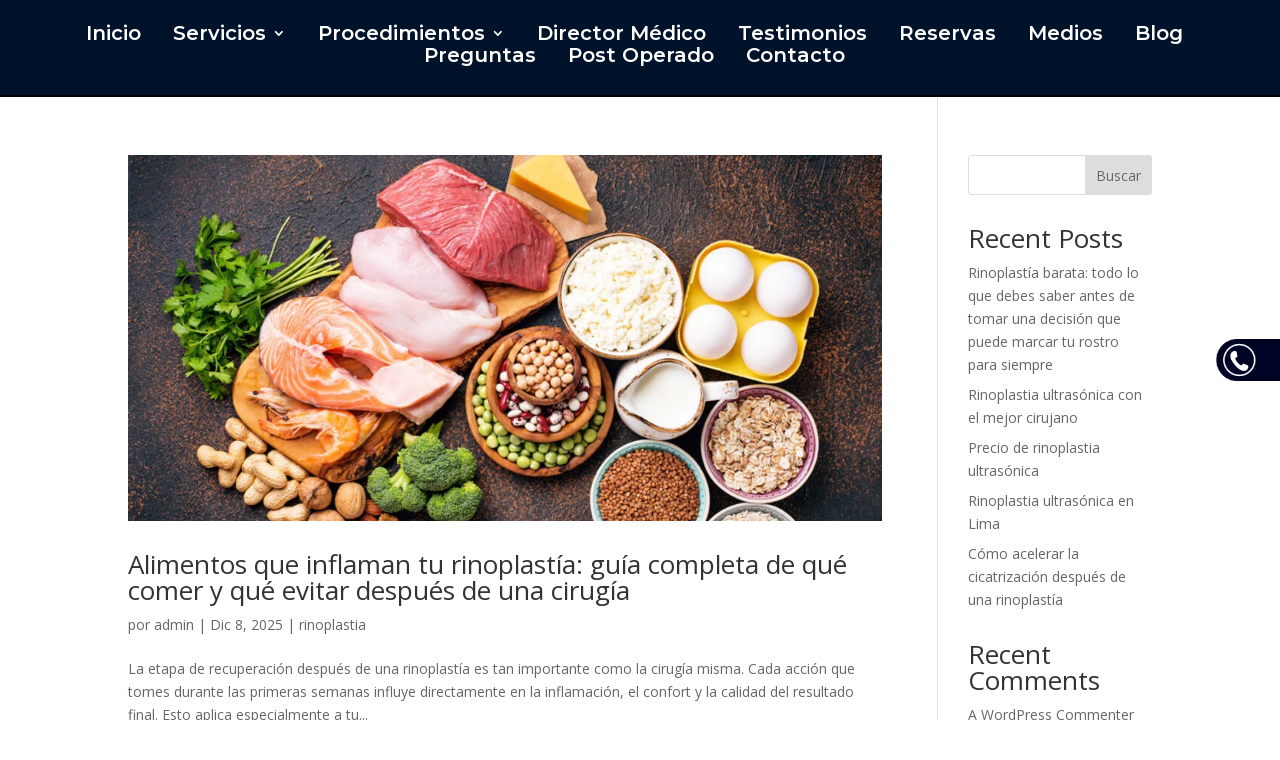

--- FILE ---
content_type: text/css
request_url: https://rinoplastica.pe/wp-content/et-cache/9/et-core-unified-cpt-deferred-9.min.css?ver=1766783723
body_size: 315
content:
.et_pb_section_4_tb_header{width:5%;z-index:100;position:fixed!important;top:50%;bottom:auto;right:0px;left:auto;transform:translateY(-50%)}body.logged-in.admin-bar .et_pb_section_4_tb_header{top:calc(50% + 32px)}.et_pb_section_4_tb_header.et_pb_section{background-color:RGBA(255,255,255,0)!important}.et_pb_row_4_tb_header{background-color:RGBA(255,255,255,0);position:static!important;top:0px;right:auto;bottom:auto;left:0px}.et_pb_row_4_tb_header.et_pb_row{padding-top:0px!important;padding-right:0px!important;padding-bottom:0px!important;padding-left:0px!important;margin-top:0px!important;margin-right:0px!important;margin-bottom:0px!important;margin-left:0px!important;padding-top:0px;padding-right:0px;padding-bottom:0px;padding-left:0px}.et_pb_row_4_tb_header,body #page-container .et-db #et-boc .et-l .et_pb_row_4_tb_header.et_pb_row,body.et_pb_pagebuilder_layout.single #page-container #et-boc .et-l .et_pb_row_4_tb_header.et_pb_row,body.et_pb_pagebuilder_layout.single.et_full_width_page #page-container #et-boc .et-l .et_pb_row_4_tb_header.et_pb_row{width:100%;max-width:100%}.et_pb_image_7_tb_header{width:85px;text-align:left;margin-left:0}.et_pb_image_7_tb_header.et_pb_module{margin-left:auto!important;margin-right:0px!important}@media only screen and (max-width:980px){.et_pb_image_7_tb_header .et_pb_image_wrap img{width:auto}}@media only screen and (max-width:767px){.et_pb_section_4_tb_header{display:none!important}.et_pb_image_7_tb_header .et_pb_image_wrap img{width:auto}}